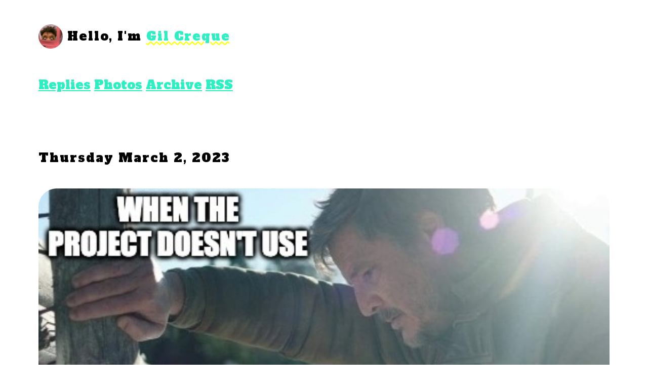

--- FILE ---
content_type: text/html; charset=utf-8
request_url: https://gilcreque.blog/2023/03/02/164645.html
body_size: 3047
content:
<!DOCTYPE html>
<html>

  <head>
  <meta charset="utf-8">
  <meta http-equiv="X-UA-Compatible" content="IE=edge">
  <meta name="viewport" content="width=device-width initial-scale=1">

  <title>
      Gil Creque
  </title>

  <meta name="description" content="">

  <link rel="shortcut icon" href="https://micro.blog/gildotdev/favicon.png" type="image/x-icon" />
  <link rel="stylesheet" href="/css/main.css">
  <link rel="stylesheet" href="/custom.css">
  <link rel="canonical" href="https://gilcreque.blog/2023/03/02/164645.html">

  <link rel="preconnect" href="https://fonts.googleapis.com"> 
  <link rel="preconnect" href="https://fonts.gstatic.com" crossorigin> 
  <link href="https://fonts.gstatic.com" crossorigin>
  <link href="https://fonts.googleapis.com/css2?family=Alfa+Slab+One&display=swap" rel="stylesheet">

    <link rel="me" href="https://micro.blog/gildotdev" />
	
		<link rel="me" href="https://twitter.com/gildotdev" />
	
	
		<link rel="me" href="https://github.com/gildotdev" />
	
	
		<link rel="me" href="https://instagram.com/gildotdev" />
	
	<link rel="authorization_endpoint" href="https://micro.blog/indieauth/auth" />
	<link rel="token_endpoint" href="https://micro.blog/indieauth/token" />
	<link rel="micropub" href="https://micro.blog/micropub" />
	<link rel="microsub" href="https://micro.blog/microsub" />
	<link rel="webmention" href="https://micro.blog/webmention" />
	<link rel="subscribe" href="https://micro.blog/users/follow" />
  
  
  
<script src="https://cdn.tailwindcss.com"></script>
</head>


  <body class="dark:bg-stone-800 dark:text-violet-50 max-w-3xl mx-auto">

    <header class="site-header flex flex-col  px-2 w-screen max-w-3xl">
 <div class="flex flex-row">
 <a href="/"><img
      src="https://avatars.micro.blog/avatars/2023/51/232.jpg"
      class="site-image rounded-full md:mb-8"
      alt="Photo of Gil Creque in a pink TV"
      height="48px"
      width="48px"
    /></a>

  <p class="slab mb-0 pb-0 md:mb-8">&nbsp;Hello, I'm&nbsp;</p>
  <h1 class="site-title">Gil Creque</h1>
</div>

  <div class="navigation w-100">
    
    
    <a
      class="page-link"
      href="/replies/"
    >Replies</a>
    
    
    
    <a
      class="page-link"
      href="/photos/"
    >Photos</a>
    
    
    
    <a
      class="page-link"
      href="/archive/"
    >Archive</a>
    
    
    <a
      class="page-link"
      href="/feed.xml"
    >RSS</a>
  </div>


</header>

    <main class="px-2 w-screen max-w-3xl">
		
<div class="post h-entry">

  <header class="post-header"> 
	  
	
	  
	
	<time class="slab u-url date" datetime=Thursday&#32;March&#32;2,&#32;2023>
        Thursday March 2, 2023
      </time>
  </header>

  <article class="post-content e-content">
	<img src="https://cdn.uploads.micro.blog/7795/2023/4f368b0e56.jpg" width="482" height="600" alt="pedro pascal having a panic attack in a triptych with the caption &quot;when the project doesn't use typescript&quot; ">

  </article>
  
</div>




    </main>

    <footer class="site-footer">

  <div class="wrapper">

    <p><span class="copy">©</span> <span>2025,</span> <span class="footer-title">Gil Creque</span></p>

  </div>

</footer>

    
    
    
  </body>

</html>


--- FILE ---
content_type: text/css; charset=utf-8
request_url: https://gilcreque.blog/css/main.css
body_size: 3670
content:
:root {
  --main-accent-color: #2bf0c2;
  --border-color: var(--pink);
  --mint-green: #2bf0c2;
  --yellow: yellow;
  --pink: hotpink;
  --blue: #21b2e3;
  font-size: 24px;
  --yellowalpha: #ffff0088;
  --astro-code-color-text: white;
  --astro-code-color-background: rgb(28 25 23);
  --astro-code-token-constant: var(--mint-green);
  --astro-code-token-string: var(--pink);
  --astro-code-token-comment: var(--pink);
  --astro-code-token-keyword: var(--blue);
  --astro-code-token-parameter: var(--blue);
  --astro-code-token-function: var(--pink);
  --astro-code-token-string-expression: var(--yellow);
  --astro-code-token-punctuation: var(--blue);
  --astro-code-token-link: var(--blue);
}

::selection {
  background-color: var(--main-accent-color);
  color: black;
}

h1,
h2,
h3,
h4,
h5,
h6 {
  font-family: "Alfa Slab One", cursive;
  font-size: 32px;
  text-decoration-thickness: 0.25rem;
  text-decoration-color: var(--yellow);
  text-decoration-line: underline;
  text-decoration-style: wavy;
  -webkit-text-decoration-line: underline;
  -webkit-text-decoration-style: wavy;
  -webkit-text-decoration-color: var(--yellow);
  color: var(--main-accent-color);
  text-underline-offset: 1rem;
  margin-bottom: 2rem;
  letter-spacing: 2px;
}

.slab {
  font-family: "Alfa Slab One", cursive;
  letter-spacing: 2px;
}

body {
  display: grid;
  grid-template-columns: 1fr;
  grid-template-rows: repeat(5, max-content);
  grid-column-gap: 2rem;
  grid-row-gap: 2rem;
  line-height: 2rem !important;
}

p {
  margin-bottom: 1rem;
}

mark {
  background-color: var(--pink);
  padding: 0.25rem;
}

a,
a:visited {
  color: var(--main-accent-color) !important;
  text-decoration: underline solid !important;
  text-decoration-skip: edges;
}

a:hover {
  color: var(--main-accent-color);
  text-decoration: underline wavy !important;
}

header {
  grid-area: 1 / 1 / 2 / 2;
  margin-top: 2rem;
  font-family: "Alfa Slab One", cursive;
  font-size: 1rem;
}

main {
  grid-area: 2 / 1 / 3 / 2;
  padding-bottom: 1.5rem;
}

#microblog > article {
  margin-top: 2rem;
}

.h-entry img {
object-fit: cover;
width: 100%;
border-radius: 1.5rem;
margin-top: 1.5rem;
margin-bottom: 1.5rem;
}

ul.post-list > li {
    padding-top: 1rem;
  }

ul.post-list > li:not(:first-child) {
    border-top: 0.125rem var(--yellow) double;
  }

.h-entry li {
list-style-type: square;
}

.h-entry li::marker {
  color: hotpink;
}

.h-entry ul {   margin-block-start: 1em;
  margin-block-end: 1em;
  padding-inline-start: 40px; }

footer {
  grid-area: 5 / 1 / 6 / 2;
  margin-bottom: 2rem;
  padding-top: 2rem;
  border-top: 0.25rem solid var(--border-color);
}

@media (min-width: 480px) {
  body {
    grid-template-columns: repeat(4, 1fr);
    grid-template-rows: max-content;
    grid-column-gap: 2rem;
    grid-row-gap: 2rem;
  }

  header {
    grid-area: 1 / 1 / 2 / 5;
  }

  main {
    grid-area: 2 / 1 / 3 / 5;
  }

  #social-links {
    grid-area: 3 / 1 / 3 / 3;
  }

  #notes {
    grid-area: 3 / 3 / 4 / 5;
  }

  footer {
    grid-area: 4 / 1 / 5 / 5;
  }
}

.astro-code {
  padding: 1rem;
  border-radius: 1rem;
  margin: 1rem 0;
  border-color: var(--yellowalpha);
  border-width: 1px;
}

p {
  @apply pb-5;
}

:not(pre) > code {
  background-color: var(--astro-code-color-background);
  padding: 0.25rem;
  border-radius: 0.5rem;
  display: inline-block;
  line-height: 1rem !important;
}

p:has(> span[data-filename]) {
  margin: 0 !important;
  padding-bottom: 0 !important;
}

span[data-filename] > code {
  border-bottom-left-radius: 0 !important;
  border-bottom-right-radius: 0 !important;
  border-left: none !important;
  border-right: none !important;
  border-top: none !important;
  padding-bottom: 0.25rem !important;
}

span[data-filename] > code::before {
  content: url("/img/file.svg");
  padding-right: 0.5rem;
}

p:has(> span[data-filename]) + pre {
  margin-top: 0 !important;
  border-top-left-radius: 0 !important;
}
